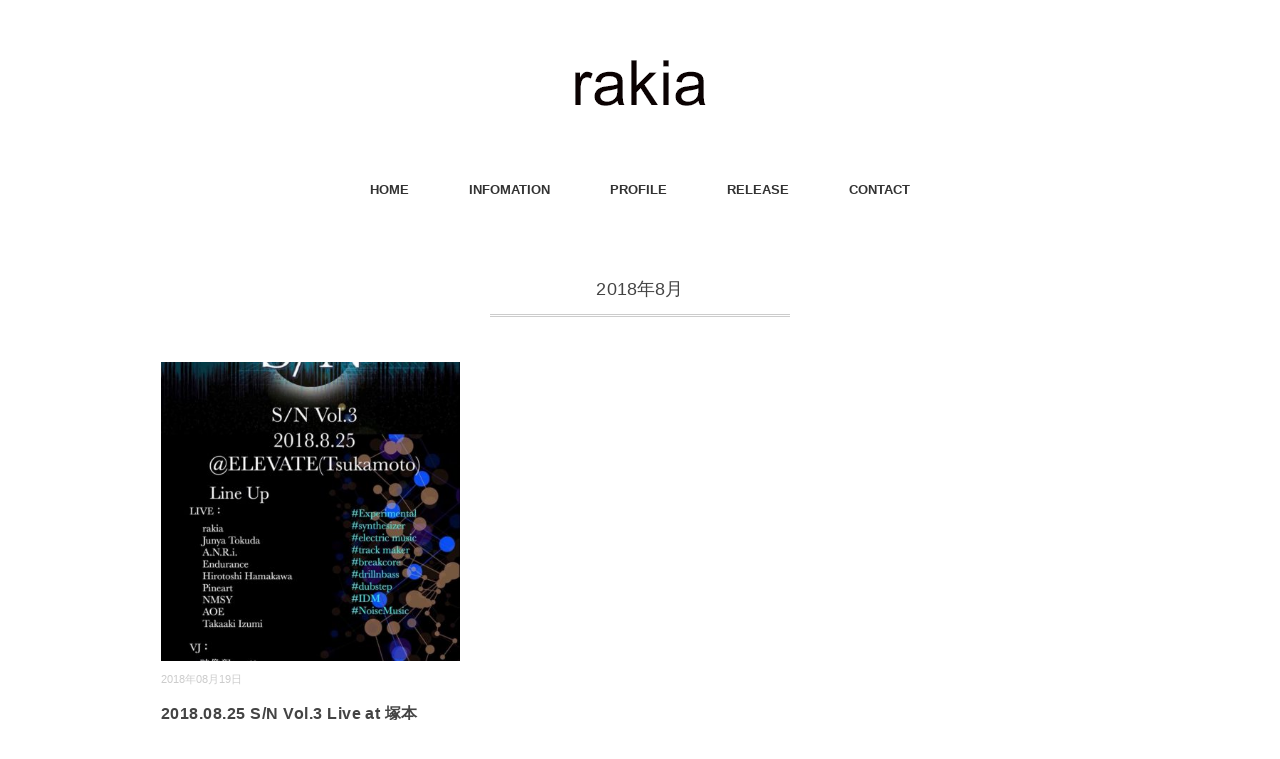

--- FILE ---
content_type: text/html; charset=UTF-8
request_url: https://rakia-music.net/2018/08/
body_size: 4338
content:
<!DOCTYPE html>
<html lang="ja">
<head>

<meta charset="UTF-8" />
<meta name="viewport" content="width=device-width, initial-scale=1.0">
<meta name="google-site-verification" content="HAsKBuSZS9JxKPd9l5Rhgr_oozwMiuVqlMtXiKoy_GY" />

<link rel="stylesheet" href="https://rakia-music.net/wp-content/themes/folclore/responsive.css" type="text/css" media="screen, print" />


<link rel="stylesheet" href="https://cdnjs.cloudflare.com/ajax/libs/font-awesome/4.7.0/css/font-awesome.min.css">

<link rel="stylesheet" href="https://rakia-music.net/wp-content/themes/folclore/style.css" type="text/css" media="screen, print" />
<title>2018年8月 &#8211; rakia / Tsukahara Kei</title>
<link rel='dns-prefetch' href='//ajax.googleapis.com' />
<link rel='dns-prefetch' href='//s.w.org' />
<link rel="alternate" type="application/rss+xml" title="rakia / Tsukahara Kei &raquo; フィード" href="https://rakia-music.net/feed/" />
<link rel="alternate" type="application/rss+xml" title="rakia / Tsukahara Kei &raquo; コメントフィード" href="https://rakia-music.net/comments/feed/" />
		<script type="text/javascript">
			window._wpemojiSettings = {"baseUrl":"https:\/\/s.w.org\/images\/core\/emoji\/11\/72x72\/","ext":".png","svgUrl":"https:\/\/s.w.org\/images\/core\/emoji\/11\/svg\/","svgExt":".svg","source":{"concatemoji":"https:\/\/rakia-music.net\/wp-includes\/js\/wp-emoji-release.min.js?ver=4.9.26"}};
			!function(e,a,t){var n,r,o,i=a.createElement("canvas"),p=i.getContext&&i.getContext("2d");function s(e,t){var a=String.fromCharCode;p.clearRect(0,0,i.width,i.height),p.fillText(a.apply(this,e),0,0);e=i.toDataURL();return p.clearRect(0,0,i.width,i.height),p.fillText(a.apply(this,t),0,0),e===i.toDataURL()}function c(e){var t=a.createElement("script");t.src=e,t.defer=t.type="text/javascript",a.getElementsByTagName("head")[0].appendChild(t)}for(o=Array("flag","emoji"),t.supports={everything:!0,everythingExceptFlag:!0},r=0;r<o.length;r++)t.supports[o[r]]=function(e){if(!p||!p.fillText)return!1;switch(p.textBaseline="top",p.font="600 32px Arial",e){case"flag":return s([55356,56826,55356,56819],[55356,56826,8203,55356,56819])?!1:!s([55356,57332,56128,56423,56128,56418,56128,56421,56128,56430,56128,56423,56128,56447],[55356,57332,8203,56128,56423,8203,56128,56418,8203,56128,56421,8203,56128,56430,8203,56128,56423,8203,56128,56447]);case"emoji":return!s([55358,56760,9792,65039],[55358,56760,8203,9792,65039])}return!1}(o[r]),t.supports.everything=t.supports.everything&&t.supports[o[r]],"flag"!==o[r]&&(t.supports.everythingExceptFlag=t.supports.everythingExceptFlag&&t.supports[o[r]]);t.supports.everythingExceptFlag=t.supports.everythingExceptFlag&&!t.supports.flag,t.DOMReady=!1,t.readyCallback=function(){t.DOMReady=!0},t.supports.everything||(n=function(){t.readyCallback()},a.addEventListener?(a.addEventListener("DOMContentLoaded",n,!1),e.addEventListener("load",n,!1)):(e.attachEvent("onload",n),a.attachEvent("onreadystatechange",function(){"complete"===a.readyState&&t.readyCallback()})),(n=t.source||{}).concatemoji?c(n.concatemoji):n.wpemoji&&n.twemoji&&(c(n.twemoji),c(n.wpemoji)))}(window,document,window._wpemojiSettings);
		</script>
		<style type="text/css">
img.wp-smiley,
img.emoji {
	display: inline !important;
	border: none !important;
	box-shadow: none !important;
	height: 1em !important;
	width: 1em !important;
	margin: 0 .07em !important;
	vertical-align: -0.1em !important;
	background: none !important;
	padding: 0 !important;
}
</style>
<link rel='stylesheet' id='contact-form-7-css'  href='https://rakia-music.net/wp-content/plugins/contact-form-7/includes/css/styles.css?ver=5.0.4' type='text/css' media='all' />
<link rel='stylesheet' id='jquery-lazyloadxt-spinner-css-css'  href='//rakia-music.net/wp-content/plugins/a3-lazy-load/assets/css/jquery.lazyloadxt.spinner.css?ver=4.9.26' type='text/css' media='all' />
<script type='text/javascript' src='//ajax.googleapis.com/ajax/libs/jquery/1.7.1/jquery.min.js?ver=1.7.1'></script>
<link rel='https://api.w.org/' href='https://rakia-music.net/wp-json/' />
		<style type="text/css">.recentcomments a{display:inline !important;padding:0 !important;margin:0 !important;}</style>
		</head>

<body class="archive date">

<!-- ヘッダー -->
<header id="header">

<!-- ヘッダー中身 -->    
<div class="header-inner">

<!-- ロゴ -->
<!-- トップページ以外 -->
<div class="logo">
<a href="https://rakia-music.net" title="rakia / Tsukahara Kei"><img src="https://rakia-music.net/wp-content/themes/folclore/images/logo.gif" alt="rakia / Tsukahara Kei" /></a>
</div>
<!-- / ロゴ -->

</div>    
<!-- / ヘッダー中身 -->    

</header>
<!-- / ヘッダー -->  
<div class="clear"></div>

<!-- トップナビゲーション -->
<nav id="nav" class="main-navigation" role="navigation">
<div class="menu-menu-1-container"><ul id="menu-menu-1" class="nav-menu"><li id="menu-item-12" class="menu-item menu-item-type-custom menu-item-object-custom menu-item-home menu-item-12"><a href="http://rakia-music.net/">HOME</a></li>
<li id="menu-item-14" class="menu-item menu-item-type-taxonomy menu-item-object-category menu-item-14"><a href="https://rakia-music.net/category/news/">INFOMATION</a></li>
<li id="menu-item-26" class="menu-item menu-item-type-post_type menu-item-object-page menu-item-26"><a href="https://rakia-music.net/profile/">PROFILE</a></li>
<li id="menu-item-50" class="menu-item menu-item-type-post_type menu-item-object-page menu-item-50"><a href="https://rakia-music.net/release/">RELEASE</a></li>
<li id="menu-item-25" class="menu-item menu-item-type-post_type menu-item-object-page menu-item-25"><a href="https://rakia-music.net/contact/">CONTACT</a></li>
</ul></div></nav>

<!-- / トップナビゲーション -->
<div class="clear"></div>  

<!-- 全体warapper -->
<div class="wrapper">

<!-- メインwrap -->
<div id="main">

<!-- コンテンツブロック -->
<div class="row">

<!-- 左ブロック -->
<article>	

<!-- 投稿が存在するかを確認する条件文 -->

<!-- 投稿一覧の最初を取得 -->

<!-- カテゴリーアーカイブの場合 -->
<div class="pagetitle">2018年8月</div>

<!-- 年別アーカイブの場合 -->
<!-- / 投稿一覧の最初 -->


<!-- カテゴリーの説明 -->
<!-- / カテゴリーの説明 -->


<!-- 本文エリア -->
<ul class="block-three">

<!-- 投稿ループ -->

<!-- アイテム -->
<li class="item">
<div class="item-img img-anime2"><a href="https://rakia-music.net/2018-08-24-s-n-vol-3-live-at-%e5%a1%9a%e6%9c%acelevate/news/"><img width="420" height="420" src="//rakia-music.net/wp-content/plugins/a3-lazy-load/assets/images/lazy_placeholder.gif" data-lazy-type="image" data-src="https://rakia-music.net/wp-content/uploads/2018/09/sn-vol.3-420x420.jpeg" class="lazy lazy-hidden attachment-420x420 size-420x420 wp-post-image" alt="" srcset="" data-srcset="https://rakia-music.net/wp-content/uploads/2018/09/sn-vol.3-420x420.jpeg 420w, https://rakia-music.net/wp-content/uploads/2018/09/sn-vol.3-150x150.jpeg 150w" sizes="(max-width: 420px) 100vw, 420px" /><noscript><img width="420" height="420" src="https://rakia-music.net/wp-content/uploads/2018/09/sn-vol.3-420x420.jpeg" class="attachment-420x420 size-420x420 wp-post-image" alt="" srcset="https://rakia-music.net/wp-content/uploads/2018/09/sn-vol.3-420x420.jpeg 420w, https://rakia-music.net/wp-content/uploads/2018/09/sn-vol.3-150x150.jpeg 150w" sizes="(max-width: 420px) 100vw, 420px" /></noscript></a></div>
<div class="item-date">2018年08月19日</div>
<h2 class="item-title" id="post-107"><a href="https://rakia-music.net/2018-08-24-s-n-vol-3-live-at-%e5%a1%9a%e6%9c%acelevate/news/">2018.08.25 S/N Vol.3 Live at 塚本ELEVATE</a></h2>
<p class="item-text">Name S/N vol.3 Open / Start 14:30 / 15:0<a href="https://rakia-music.net/2018-08-24-s-n-vol-3-live-at-%e5%a1%9a%e6%9c%acelevate/news/">...</a></p>
</li>
<!-- / アイテム -->

<!-- / 投稿ループ -->

<!-- 投稿がない場合 -->
<!-- / 投稿がない場合 -->

</ul>
<!-- / 本文エリア -->


<div class="clear"></div>
<!-- ページャー -->
<div class="pager">
</div>
<!-- / ページャー -->

</article>
<!-- / 左ブロック -->

</div>
<!-- / コンテンツブロック -->


</div>
<!-- / メインwrap -->

</div>
<!-- / 全体wrapper -->

<!-- フッターエリア -->
<footer id="footer">

<!-- フッターコンテンツ -->
<div class="footer-inner">

<!-- ウィジェットエリア（フッター３列枠） -->
<div class="row">
<article class="third">
<div class="footerbox">
<div id="custom_html-2" class="widget_text widget widget_custom_html"><div class="footer-widget-title">Message</div><div class="textwidget custom-html-widget">Thank you for seeing a home page of rakia!
I undergo influence of a techno, jazz, R&B、electronica ,and various music, and I'm making my music.
My music keeps changing.
Thank you!</div></div></div>
</article>
<article class="third">
<div class="footerbox">
<div id="nav_menu-2" class="widget widget_nav_menu"><div class="footer-widget-title">MENU</div><div class="menu-menu-1-container"><ul id="menu-menu-2" class="menu"><li class="menu-item menu-item-type-custom menu-item-object-custom menu-item-home menu-item-12"><a href="http://rakia-music.net/">HOME</a></li>
<li class="menu-item menu-item-type-taxonomy menu-item-object-category menu-item-14"><a href="https://rakia-music.net/category/news/">INFOMATION</a></li>
<li class="menu-item menu-item-type-post_type menu-item-object-page menu-item-26"><a href="https://rakia-music.net/profile/">PROFILE</a></li>
<li class="menu-item menu-item-type-post_type menu-item-object-page menu-item-50"><a href="https://rakia-music.net/release/">RELEASE</a></li>
<li class="menu-item menu-item-type-post_type menu-item-object-page menu-item-25"><a href="https://rakia-music.net/contact/">CONTACT</a></li>
</ul></div></div></div>
</article>
<article class="third">
<div class="footerbox">
<div id="custom_html-3" class="widget_text widget widget_custom_html"><div class="footer-widget-title">Social</div><div class="textwidget custom-html-widget"><div class="textwidget" style="text-align:center;"><div class="textwidget"><a href="https://mobile.twitter.com/rakia1200" target="_blank"><i class="fa fa-twitter" style="font-size:18px;color: #000;k"></i></a>

<a href="https://www.facebook.com/rakia1200" target="_blank"><i class="fa fa-facebook-square" style="font-size:18px;color: #000;"></i></a>

<a href="https://soundcloud.com/rakia1200" target="_blank"><i class="fa fa-soundcloud" target="_blank" style="font-size:18px; color: #000;"></i></a>

<!--
<a href="https://www.instagram.com//" target="_blank"><i class="fa fa-instagram"></i>
-->

<a href="mailto:rakia1500@gmail.com" style="font-size:18px; color: #000;"><i class="fa fa-envelope"></i></a>


</div>
		</div></div></div></div>
</article>
</div>
<!-- / ウィジェットエリア（フッター３列枠） -->
<div class="clear"></div>


</div>
<!-- / フッターコンテンツ -->

<!-- コピーライト表示 -->
<div id="copyright">
© <a href="https://rakia-music.net">rakia / Tsukahara Kei</a>. 
</div>
<!-- /コピーライト表示 -->

</footer>
<!-- / フッターエリア -->

<script type='text/javascript'>
/* <![CDATA[ */
var wpcf7 = {"apiSettings":{"root":"https:\/\/rakia-music.net\/wp-json\/contact-form-7\/v1","namespace":"contact-form-7\/v1"},"recaptcha":{"messages":{"empty":"\u3042\u306a\u305f\u304c\u30ed\u30dc\u30c3\u30c8\u3067\u306f\u306a\u3044\u3053\u3068\u3092\u8a3c\u660e\u3057\u3066\u304f\u3060\u3055\u3044\u3002"}}};
/* ]]> */
</script>
<script type='text/javascript' src='https://rakia-music.net/wp-content/plugins/contact-form-7/includes/js/scripts.js?ver=5.0.4'></script>
<script type='text/javascript'>
/* <![CDATA[ */
var a3_lazyload_params = {"apply_images":"1","apply_videos":"1"};
/* ]]> */
</script>
<script type='text/javascript' src='//rakia-music.net/wp-content/plugins/a3-lazy-load/assets/js/jquery.lazyloadxt.extra.min.js?ver=1.9.1'></script>
<script type='text/javascript' src='//rakia-music.net/wp-content/plugins/a3-lazy-load/assets/js/jquery.lazyloadxt.srcset.min.js?ver=1.9.1'></script>
<script type='text/javascript'>
/* <![CDATA[ */
var a3_lazyload_extend_params = {"edgeY":"0"};
/* ]]> */
</script>
<script type='text/javascript' src='//rakia-music.net/wp-content/plugins/a3-lazy-load/assets/js/jquery.lazyloadxt.extend.js?ver=1.9.1'></script>
<script type='text/javascript' src='https://rakia-music.net/wp-includes/js/wp-embed.min.js?ver=4.9.26'></script>


<!-- スマホ用ハンバーガーメニュー -->
<script type="text/javascript">
jQuery(document).ready(function(){
 jQuery(".hamburger").click(function () {
  jQuery("#nav").slideToggle();
 });
});
</script>

<div class="toggle">
<div class="hamburger hamburger--spin">
<div class="hamburger-box"><div class="hamburger-inner"></div></div>
</div>
</div>
<!-- / スマホ用ハンバーガーメニュー -->

<!-- ハンバーガーメニュー-->
<script>
var forEach=function(t,o,r){if("[object Object]"===Object.prototype.toString.call(t))for(var c in t)Object.prototype.hasOwnProperty.call(t,c)&&o.call(r,t[c],c,t);else for(var e=0,l=t.length;l>e;e++)o.call(r,t[e],e,t)};
 
var hamburgers = document.querySelectorAll(".hamburger");
if (hamburgers.length > 0) {
  forEach(hamburgers, function(hamburger) {
    hamburger.addEventListener("click", function() {
      this.classList.toggle("is-active");
    }, false);
  });
}
</script>
<!-- / ハンバーガーメニュー-->

<!-- doubleTapToGo Js -->
<!-- / doubleTapToGo Js -->

<!-- 画像リンクフェード -->
<script type="text/javascript">
jQuery(document).ready(function(){
    jQuery("a img").hover(function(){
       jQuery(this).fadeTo("200", 0.8);
           },function(){
       jQuery(this).fadeTo("300", 1.0);
    });
});
</script>
<!-- / 画像リンクフェード -->

<!-- トップに戻る -->
<script type="text/javascript" src="https://rakia-music.net/wp-content/themes/folclore/jquery/scrolltopcontrol.js"></script>
<!-- / トップに戻る -->

</body>
</html>